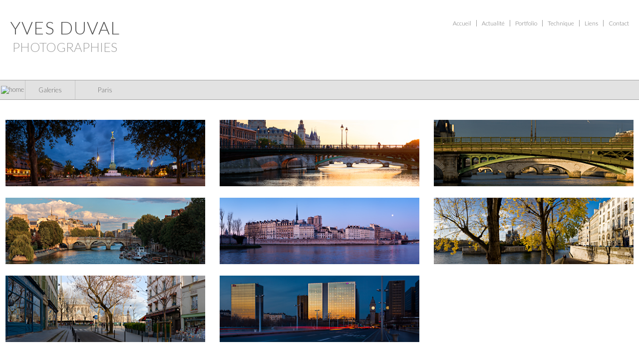

--- FILE ---
content_type: text/html
request_url: http://yvesduval-photo.net/photos-galeries/france_paris.html
body_size: 1662
content:
<!DOCTYPE html PUBLIC "-//W3C//DTD XHTML 1.0 Transitional//EN" "http://www.w3.org/TR/xhtml1/DTD/xhtml1-transitional.dtd">
<html xmlns="http://www.w3.org/1999/xhtml">

<head>
    <title>Galerie de photos panoramiques de Paris - Yves DUVAL photographie panoramique</title>
    <meta name="viewport" content="width=device-width, initial-scale=1.0" />
    <meta name="description" content="Galerie de photos panoramiques représentant les paysages de Paris - Yves DUVAL Photographie panoramique" />
    <meta name="keywords" content="photo,photographie,panoramique,paris,landscape,panoramic photography" />
    <link rel="stylesheet" href="../feuilles-de-styles/normalize.css" />
    <link rel="stylesheet" href="../feuilles-de-styles/style_galerie.css" />
    <link href="https://fonts.googleapis.com/css2?family=Lato:wght@300&display=swap" rel="stylesheet">
    <link rel="shortcut icon" href="../image_accueil/logo.ico" />
    <link rel="icon" href="../image_accueil/logo.ico" />
    <script src="../js/jquery-3.4.1.min.js"></script>
    <script src="../js/menu.js"></script>
    <meta http-equiv="Content-Type" content="text/html; charset=utf-8" />

</head>

<body>
    <div id="page">
        <header id="entete">
            <div id="logo">
                <p class="logo_ligne_1">YVES DUVAL</p>
                <p class="logo_ligne_2">PHOTOGRAPHIES</p>
            </div>
            <nav id="menu_site">
                <ul>
                    <li><a href="../index.html">Accueil</a></li>
                    <li><a href="../Blog/Blog-p1.html">Actualité</a></li>
                    <li><a href="../photos-galeries/liste_des_galeries_photos.html">Portfolio</a></li>
                    <li><a href="../technique-photo-panoramique/technique-photo-panoramique-p1.html">Technique</a></li>
                    <li><a href="../pages-generales/liens.html">Liens</a></li>
                    <li><a href="../pages-generales/contact.html">Contact</a></li>
                </ul>
            </nav>
            <button id="bouton_menu"><img src="../image_accueil/hamburger.svg" alt="Ouvrir / Fermer le menu" /></button>
        </header>

        <div id="menu_page">
            <div class="cellule_menu_page">
                <a class="milieu" href="../index.html" onmouseover="homerollover.src='../image_accueil/home_rollover.png';" onmouseout="homerollover.src='../image_accueil/home.png';"><img src="../image_accueil/home.png" name="homerollover" alt="home" /></a>
            </div>
            <div class="cellule_menu_page"><a class="milieu" href="../photos-galeries/liste_des_galeries_photos.html">Galeries</a></div>
            <div class="cellule_menu_page">
                <p class="milieu">Paris</p>
            </div>
        </div>

        <div id="boite">
            <ul id="galerie">
                <li class="paysage">
                    <a href="../photos-pages-petit-format/france-ile-de-france-paris-la-place-de-la-bastille.html"><img src="miniatures_galeries/galerie005/galerie005_photo008.jpg" alt="La place de la Bastille (Paris, Ile de France)" title="La place de la Bastille (Paris, Ile de France)" /></a>
                </li>
                <li class="paysage">
                    <a href="../photos-pages-petit-format/france-ile-de-france-paris-le-pont-arcole.html"><img src="miniatures_galeries/galerie005/galerie005_photo007.jpg" alt="Le pont d'Arcole et la Conciergerie (Paris, Ile de France)" title="Le pont d'Arcole et la Conciergerie (Paris, Ile de France)" /></a>
                </li>
                <li class="paysage">
                    <a href="../photos-pages-petit-format/france-ile-de-france-paris-les-ponts-de-paris.html"><img src="miniatures_galeries/galerie005/galerie005_photo001.jpg" alt="Les ponts de Paris (Paris, Ile de France)" title="Les ponts de Paris (Paris, Ile de France)" /></a>
                </li>
                <li class="paysage">
                    <a href="../photos-pages-petit-format/france-ile-de-france-paris-le-pont-neuf-et-l-ile-de-la-cite.html"><img src="miniatures_galeries/galerie005/galerie005_photo002.jpg" alt="Le pont neuf et l'île de la cité (Paris, Ile de France)" title="Le pont neuf et l'île de la cité (Paris, Ile de France)" /></a>
                </li>
                <li class="paysage">
                    <a href="../photos-pages-petit-format/france-ile-de-france-paris-l-ile-de-la-cite-depuis-le-quai-de-l-hotel-de-ville.html"><img src="miniatures_galeries/galerie005/galerie005_photo003.jpg" alt="L'ile de la Cité depuis le quai de l'Hôtel de Ville (Paris, Ile de France)" title="L'ile de la Cité depuis le quai de l'Hôtel de Ville (Paris, Ile de France)" /></a>
                </li>
                <li class="paysage">
                    <a href="../photos-pages-petit-format/france-ile-de-france-paris-quai-d-orleans.html"><img src="miniatures_galeries/galerie005/galerie005_photo004.jpg" alt="L'île de la Cité depuis le quai d'Orléans" title="L'île de la Cité depuis le quai d'Orléans" /></a>
                </li>
                <li class="paysage">
                    <a href="../photos-pages-petit-format/france-ile-de-france-paris-rue-du-haut-pave.html"><img src="miniatures_galeries/galerie005/galerie005_photo005.jpg" alt="La rue du Haut-Pavé (Paris, Ile de France)" title="La rue du Haut-Pavé (Paris, Ile de France)" /></a>
                </li>
                <li class="paysage">
                    <a href="../photos-pages-petit-format/france-ile-de-france-paris-gare-de-lyon.html"><img src="miniatures_galeries/galerie005/galerie005_photo006.jpg" alt="Gare de Lyon depuis le pont Charles de Gaule (Paris, Ile de France)" title="Gare de Lyon depuis le pont Charles de Gaule (Paris, Ile de France)" /></a>
                </li>
            </ul>
        </div>
        <div id="pied_de_page">
            <a href="http://www.facebook.com/pages/Yves-Duval-Photo/118066118224322" onmouseover="logofacebookrollover.src='../image_accueil/logo-facebook_black.jpg';" onmouseout="logofacebookrollover.src='../image_accueil/logo-facebook_6d6d6d.jpg';"><img src="../image_accueil/logo-facebook_6d6d6d.jpg" name="logofacebookrollover" alt="Logo Facebook" title="Logo Facebook" /></a>
            <a href="https://www.instagram.com/yves_duval_panoramique/" onmouseover="logoinstagramrollover.src='../image_accueil/logo-instagram_black.jpg';" onmouseout="logoinstagramrollover.src='../image_accueil/logo-instagram_6d6d6d.jpg';"><img src="../image_accueil/logo-instagram_6d6d6d.jpg" name="logoinstagramrollover" alt="Logo Instagram" title="Logo Instagram" /></a>
            <p>© Yves Duval 2022</p>
            <p class="plan_du_site"><a href="../pages-generales/plan du site.html">Plan du site</a></p>
            <p class="mentions_legales"><a href="../pages-generales/mentions_legales.html">Mentions légales</a></p>
        </div>

    </div>
</body>

</html>

--- FILE ---
content_type: text/css
request_url: http://yvesduval-photo.net/feuilles-de-styles/style_galerie.css
body_size: 4213
content:
/* Generated by KompoZer */

@charset "utf-8";
:root {
    --fond_de_body: #ffffff;
    --fond_de_page: #ffffff;
    --fond_de_entete: #ffffff;
    --fond_de_menu_site: rgba(0, 0, 0, 0.7);
    --fond_de_menu_page: #e2e2e2;
    --fond_de_boite: #ffffff;
    --fond_de_rubrique: #e2e2e2;
    --fond_de_bouton_noir: rgba(0, 0, 0, 0.2);
    --fond_de_bouton_blanc: rgb(255, 255, 255);
    --police_standard: #6d6d6d;
    --police_lien_standard: #6d6d6d;
    --police_lien_standard_hover: #000000;
    --police_bouton_noir: rgb(255, 255, 255);
    --police_bouton_blanc: rgb(0, 0, 0);
    --police_background_photo: rgb(255, 255, 255);
    --police_background_fond_de_rubrique: #6d6d6d;
}

* {
    box-sizing: border-box;
}

body {
    margin: 0px;
    padding: 0px;
    background-color: var(--fond_de_body);
}

#page {
    width: 100%;
    margin-left: auto;
    margin-right: auto;
    padding: 0px;
    background-size: 100vh;
    background-color: var(--fond_de_page);
    font-family: 'Lato', Verdana, Geneva, sans-serif;
}

a {
    text-decoration: none;
}


/*	                            Début Bloc ENTETE pour toutes les pages	*/

#entete {
    height: 80px;
    width: 100%;
    position: fixed;
    top: 0;
    display: grid;
    grid-template-columns: 1fr 50px;
    background-color: var(--fond_de_entete);
}

#logo {
    position: relative;
}

.logo_ligne_1 {
    margin: 0;
    padding: 20px 0 5px 20px;
    color: #4b4b4b;
    font-size: 1.1rem;
}

.logo_ligne_2 {
    margin: 0;
    padding: 0 0 0 25px;
    color: #9d9d9d;
    font-size: 0.8rem;
}

#menu_site {
    position: absolute;
    top: 120px;
    width: 100%;
    font-size: 12px;
    display: none;
}

#menu_site ul {
    list-style: none;
    padding: 0;
    margin: 0;
    display: flex;
    flex-direction: column;
    text-align: right;
    background-color: var(--fond_de_menu_site);
}

#menu_site a {
    color: #fff;
    display: block;
    padding: 20px 30px 20px 0;
}

#menu_site a:hover {
    color: rgb(173, 173, 173);
}

#menu_site_accueil {
    position: absolute;
    top: 80px;
    width: 100%;
    font-size: 12px;
    display: none;
}

#menu_site_accueil ul {
    list-style: none;
    padding: 0;
    margin: 0;
    display: flex;
    flex-direction: column;
    text-align: right;
    background-color: var(--fond_de_menu_site);
}

#menu_site_accueil a {
    color: #fff;
    display: block;
    padding: 20px 30px 20px 0;
}

#menu_site_accueil a:hover {
    color: rgb(173, 173, 173);
}

button {
    height: 60px;
    width: 40px;
    padding: 30px 20px 0 0;
    background-color: transparent;
    border: none;
}


/*	Fin Bloc ENTETE	pour toutes les pages		*/


/*	                                   Début Bloc MENU PAGE	pour toutes les pages		*/

#menu_page {
    width: 100%;
    max-width: 1600px;
    height: 40px;
    position: fixed;
    top: 80px;
    margin-top: 0px;
    margin-left: auto;
    margin-right: auto;
    padding: 0px;
    background-color: var(--fond_de_menu_page);
    border-top: solid 1px #a1a1a1;
    border-bottom: solid 1px #a1a1a1;
    display: grid;
    grid-template-columns: 32px 60px 80px 80px auto 32px 32px;
    gap: 0px;
    font-size: 14px;
    text-align: center;
    color: var(--police_standard);
}

#menu_page a {
    color: var(--police_lien_standard);
}

#menu_page a:hover {
    color: var(--police_lien_standard_hover);
}

.cellule_menu_page {
    padding: 0;
    margin: 0;
    height: 100%;
    display: grid;
    grid-template-rows: auto auto auto;
    border-left: solid 1px #c5c5c5;
    align-items: center;
}

.cellule_menu_page:first-child {
    border-left: none;
}

.cellule_menu_page_sans_bord {
    padding: 0;
    margin: 0;
    height: 100%;
    display: grid;
    grid-template-rows: auto auto auto;
    align-items: center;
}

.milieu {
    margin: 0;
    padding: 0;
    grid-row-start: 2;
    grid-row-end: 3;
}


/*	Fin Bloc MENU PAGE			*/


/*                      Début Bloc BOITE pour pages LISTE DE GALERIES		*/

#boite {
    width: 100%;
    max-width: 1600px;
    margin: 120px auto 0 auto;
    padding: 0;
    background-color: var(--fond_de_boite);
}

#boite ul {
    margin: 0;
}

#liste_galeries {
    display: grid;
    grid-template-columns: 100%;
    justify-content: center;
    padding: 0%;
    gap: 20px;
}

#liste_galeries li {
    list-style: none;
    text-align: center;
}

#liste_galeries img {
    width: 100%;
}

.cellule_galerie {
    display: grid;
    grid-template-rows: 1fr 1fr 1fr;
    align-items: center;
}

.cellule_galerie_image {
    grid-row-start: 1;
    grid-row-end: 4;
    grid-column-start: 1;
    grid-column-end: 1;
}

.cellule_galerie_image p {
    margin: 0;
}

.cellule_galerie_texte {
    grid-row-start: 1;
    grid-row-end: 3;
    grid-column-start: 1;
    grid-column-end: 1;
    color: var(--police_background_photo);
    font-family: 'Lato', Verdana, Geneva, sans-serif;
    font-size: 7vw;
}

.cellule_galerie_texte p {
    margin: 0;
}

.cellule_galerie_bouton {
    grid-row-start: 3;
    grid-row-end: 4;
    grid-column-start: 1;
    grid-column-end: 1;
    align-self: flex-start;
}

.cellule_galerie_bouton p {
    margin: 0;
}

.cellule_galerie_bouton a {
    padding: 1vw 5vw;
    border: 1px solid #ffffff;
    background-color: var(--fond_de_bouton_noir);
    font-family: 'Lato', Verdana, Geneva, sans-serif;
    font-size: 2.5vw;
    color: var(--police_bouton_noir);
}

.cellule_galerie_bouton a:hover {
    background-color: var(--fond_de_bouton_blanc);
    color: var(--police_bouton_blanc);
}

#carte_des_iles {
    display: none;
    /*	Pas d'affichage de la carte des îles sur les smartphones			*/
}


/*  Fin Bloc BOITE pour pages LISTES DE GALERIES		*/


/*                      Début Bloc BOITE pour pages GALERIE		*/

#galerie {
    display: grid;
    grid-template-columns: 1fr 1fr;
    justify-content: center;
    padding: 0%;
    gap: 15px;
}

#galerie li {
    list-style: none;
    text-align: center;
}

#galerie img {
    width: 100%;
    max-width: 400px;
}

.portrait {
    grid-row: span 2;
    width: 100%;
    max-width: 200px;
    margin-left: auto;
    margin-right: auto;
}

.paysage {
    grid-column: span 2;
    width: 100%;
    max-width: 400px;
    margin-left: auto;
    margin-right: auto;
}

.paysage_2x3 {

    width: 100%;
    max-width: 200px;
    margin-left: auto;
    margin-right: auto;
}


/*  Fin Bloc BOITE pour pages GALERIE		*/


/*	                            Début Bloc BOITE pour page FICHE ILE	*/

#boite_fiche {
    width: 100%;
    margin: 120px auto 3% auto;
    padding: 0;
    background-color: var(--fond_de_boite);
    display: grid;
    gap: 30px;
    grid-template-columns: 1fr;
    justify-content: center;
}

#boite_fiche h1 {
    margin: 0;
    font-size: 14px;
    padding-bottom: 1rem;
}

#fiche_lien_galerie {
    display: grid;
    grid-template-columns: auto auto;
    grid-template-rows: 1fr 1fr;
    align-items: center;
    justify-items: right;
}

#fiche_lien_galerie p {
    margin: 0;
}

.photo_galerie {
    grid-row-start: 1;
    grid-row-end: 3;
    grid-column-start: 1;
    grid-column-end: 3;
}

.bouton_galerie {
    grid-row-start: 2;
    grid-row-end: 3;
    grid-column-start: 2;
    grid-column-end: 3;
}

.bouton_galerie p {
    text-align: center;
}

.bouton_galerie a {
    margin-right: 10vw;
    padding: 3px 7px;
    border: 1px solid #ffffff;
    color: var(--police_bouton_noir);
}

.bouton_galerie a:hover {
    background-color: var(--fond_de_bouton_blanc);
    color: var(--police_bouton_blanc);
}

#fiche_carte {
    max-width: 300px;
    margin: 0 auto;
}

#fiche_carte p {
    border: solid 1px #9d9d9d;
    max-width: 300px;
    margin-top: 0;
}

#boite_fiche img {
    display: block;
    width: 100%;
    max-width: 1600px;
}

#fiche_description {
    width: 90%;
    margin: 0 auto;
    text-align: left;
}

#fiche_photo p {
    margin: 0;
}

#fiche_description li {
    list-style: '- ';
    padding-bottom: 0.5rem;
}

#fiche_description ul {
    margin: 0;
    padding: 0 10px;
}


/*	Fin Bloc BOITE pour page FICHE ILE		*/


/*	                            Début Bloc BOITE pour pages "LIENS" & "PLAN DU SITE"		*/

#boite_80_pixels {
    width: 100%;
    margin-top: 80px;
    font-size: 12px;
    line-height: 15px;
    color: var(--police_standard);
    font-family: 'Lato', Verdana, Geneva, sans-serif;
}

#boite_80_pixels img {
    width: 100%;
}

#texte_page-generale {
    width: 80%;
    max-width: 800px;
    margin: 40px auto 0 auto;
    padding: 0px;
    font-size: 14px;
    line-height: 25px;
}

#texte_page-generale h1 {
    margin: 0;
    font-size: 14px;
}

#texte_page-generale h2 {
    margin: 0;
    font-size: 12px;
    font-weight: bold;
}

#texte_page-generale a {
    color: var(--police_lien_standard);
    text-decoration: underline;
}

#texte_page-generale a:hover {
    color: var(--police_lien_standard_hover);
}

#texte_page-generale li {
    list-style: circle;
}

#texte_page-generale img {
    width: 25px;
}


/*	Fin Bloc BOITE pour page "LIENS" & "PLAN DU SITE"		*/


/*                                	Début Bloc BOITE pour page ACCUEIL		*/

#boite_accueil {
    display: grid;
    grid-template-columns: 100%;
    margin-top: 80px;
    gap: 30px;
    font-family: 'Lato', Verdana, Geneva, sans-serif;
}

#photo_accueil p {
    margin: 0;
}

#boite_accueil img {
    width: 100%;
    margin: 0;
}

#texte_accueil {
    width: 80%;
    margin: 0 auto;
    font-size: 14px;
    line-height: 25px;
    color: var(--police_standard);
}

#texte_accueil p {
    margin: 10px 0;
    text-align: center;
}

#rubrique_portfolios_general {
    width: 100vw;
    height: 100vw;
    background-image: url(../image_accueil/bouton_france_500x500_mouse_over.jpg);
    background-repeat: no-repeat;
    background-size: 100%;
    display: grid;
    grid-template-rows: 2fr 1fr;
    align-items: center;
    text-align: center;
    color: var(--police_background_photo);
}

#rubrique_portfolios_iles {
    width: 100vw;
    height: 100vw;
    background-image: url(../image_accueil/bouton_iles_500x500_mouse_over.jpg);
    background-repeat: no-repeat;
    background-size: 100%;
    display: grid;
    grid-template-rows: 2fr 1fr;
    align-items: center;
    text-align: center;
    color: var(--police_background_photo);
}

.rubrique_portfolios_image {
    display: none;
}

.rubrique_portfolios_bouton p {
    text-align: center;
}

.rubrique_portfolios_bouton a {
    padding: 3px 7px;
    border: 1px solid #ffffff;
    color: var(--police_bouton_noir);
}

.rubrique_portfolios_bouton a:hover {
    background-color: var(--fond_de_bouton_blanc);
    color: var(--police_bouton_blanc);
}

.rubrique_portfolios_texte {
    align-self: flex-end;
}

.rubrique_portfolios_texte p {
    text-align: center;
    padding: 0 40px;
    margin: 0;
    font-size: 1rem;
}


/*	Fin Bloc BOITE pour page ACCUEIL		*/


/*	                        Début Bloc PAGE_TECHNIQUE pour Pages TECHNIQUE	*/

#page_technique {
    width: 100%;
    display: grid;
    margin-top: 80px;
    color: var(--police_standard);
    font-family: 'Lato', Verdana, Geneva, sans-serif;
}

#page_technique img {
    width: 100%;
}

.page_technique_image {
    margin: 0 auto 0 auto;
}

#page_technique li a {
    color: var(--police_lien_standard);
}

#page_technique a:hover {
    color: var(--police_lien_standard_hover);
}

#page_technique_index {
    background-color: var(--fond_de_rubrique);
    width: 100%;
}

#page_technique_index_texte {
    width: 80%;
    max-width: 800px;
    margin: 0 auto 20px auto;
    display: grid;
    grid-template-columns: 1fr 3fr;
    font-size: 14px;
    line-height: 25px;
}

#page_technique_index p {
    margin: 10px 0 0 0;
}

#page_technique_index ul {
    margin: 0;
    padding: 0;
}

#page_technique_index li {
    margin-top: 10px;
    list-style: inside;
}

#page_technique_texte {
    width: 80%;
    max-width: 800px;
    margin: 0px auto 0 auto;
    padding: 0px;
    font-size: 14px;
    line-height: 25px;
    text-align: justify;
}

#page_technique_texte p {
    margin: 0;
}

#page_technique_texte li {
    list-style: '- ';
    margin: 10px 0 0 0;
}

#page_technique_texte ul {
    margin: 0;
}

#page_technique_texte img {
    max-width: 300px;
}

#page_technique_texte_image_paysage {
    text-align: center;
}

.page_technique_texte_titre {
    margin: 20px 0 0 0;
    font-size: 16px;
    line-height: 30px;
    color: var(--police_standard);
}

.page_technique_texte_paragraphe {
    margin: 0 0 0 0;
    font-weight: bold;
}


/*	Fin Bloc PAGE_TECHNIQUE pour Pages TECHNIQUE	*/


/*	                        Début Bloc blog pour Blog	*/


#blog {
    width: 100%;
    margin-top: 80px;
    color: var(--police_standard);
    font-family: 'Lato', Verdana, Geneva, sans-serif;
}

#blog a {
    color: var(--police_lien_standard);
}

#blog a:hover {
    color: var(--police_lien_standard_hover);
}


#blog img {
    width: 100%;
    margin: 0 auto 0 auto;
}

#blog_texte {
    width: 80%;
    max-width: 1080px;
    margin: 0px auto 50px auto;
    padding: 0px;
    font-size: 14px;
    line-height: 25px;
    text-align: justify;
}

.blog_texte_date {
    margin: 40px 0 0 0;
    padding: 0;
    font-size: 26px;
    line-height: 30px;
    text-align: justify;
}

.blog_texte_titre {
    margin: 20px 0 0 0;
    font-size: 16px;
    line-height: 30px;
    color: var(--police_standard);
}

#blog_texte_image_paysage {
    text-align: center;
}

#blog_texte_image_paysage img {
    max-width: 1080px;
}

#blog_texte_image_portrait {
    text-align: center;
}

#blog_texte_image_portrait img {
    max-width: 333px;
}

#blog_texte_double_image_portrait {
    display: grid;
    grid-template-columns: 1fr 1fr;
    gap: 5px;
    text-align: center;
}

#blog_texte_double_image_portrait img {
    max-width: 333px;
}

#blog_texte_image {
    text-align: center;
    margin: 30px auto;
}

#blog_texte_image img {
    max-width: 1080px;
}


/*	Fin Bloc blog pour Blog	*/


/*	                        Début Bloc pied_de_page pour toutes les pages	*/

#pied_de_page {
    width: 300px;
    margin-top: 8vh;
    margin-left: auto;
    margin-right: auto;
    color: var(--police_standard);
    display: grid;
    grid-template-columns: 50px 50px 100px;
    grid-template-rows: 1fr 1fr 1fr;
    justify-content: center;
    gap: 0;
}

#pied_de_page p {
    font-size: 12px;
    text-align: center;
}

#pied_de_page a {
    text-decoration: none;
    color: var(--police_lien_standard);
}

#pied_de_page a img {
    width: 25px;
}

#pied_de_page a:hover {
    color: var(--police_lien_standard_hover);
}

.plan_du_site {
    grid-row-start: 2;
    grid-row-end: 2;
    grid-column-start: 1;
    grid-column-end: 4;
}

.mentions_legales {
    grid-row-start: 3;
    grid-row-end: 3;
    grid-column-start: 1;
    grid-column-end: 4;
}


/*	    Fin Bloc pied_de_page pour toutes les pages	*/


/*	Fin CSS Standard		*/


/*	                                                                                    640 PX - Début Media query pour SMARTPHONE HORIZONTAL		*/

@media screen and (min-width: 640px) {
    /*	                                   Début Bloc MENU PAGE	pour toutes les pages		*/
    #menu_page {
        grid-template-columns: 40px 80px 100px 100px auto 40px 40px;
    }
    /*	Fin Bloc MENU PAGE			*/
    /*	                        Début bloc GALERIE pour les pages LISTES DE GALERIES	*/
    #liste_galeries {
        grid-template-columns: 1fr 1fr;
    }
    .cellule_galerie_texte {
        font-size: 4vw;
    }
    .cellule_galerie_bouton a {
        padding: 0.8vw 3vw;
        font-size: 1.7vw;
    }
    /*	    Fin bloc GALERIE pour les pages LISTES DE GALERIES	*/
}


/*	Fin Media query pour Smartphone horizontal		*/


/*	                                                                                    768 PX - Début Media query pour TABLETTES & IPAD VERTICAL		*/

@media screen and (min-width: 768px) {
    /*	                        Début bloc entete pour toutes les pages		*/
    #entete {
        height: 100px;
    }
    #logo {
        padding-top: 15px;
    }
    .logo_ligne_1 {
        padding: 5px 0 5px 20px;
        font-size: 1.5rem;
        letter-spacing: 0.1rem;
    }
    .logo_ligne_2 {
        padding: 0 0 0 30px;
        font-size: 1rem;
    }
    #menu_site {
        top: 140px;
    }
    #menu_site_accueil {
        top: 100px;
    }
    /* Fin bloc ENTETE	pour toutes les pages		*/
    /*	                                   Début Bloc MENU PAGE		*/
    #menu_page {
        grid-template-columns: 50px 100px 120px 120px auto 50px 50px;
        font-size: 13px;
        top: 100px;
    }
    /*	Fin Bloc MENU PAGE			*/
    /*	                        Début bloc BOITE pour pages LISTE DE GALERIES	*/
    #boite {
        margin-top: 160px;
        padding: 0 1vh;
    }
    #liste_galeries {
        grid-template-columns: 1fr 1fr;
        column-gap: 5vh;
        row-gap: 4vh;
    }
    .cellule_galerie_texte {
        font-size: 4vw;
    }
    .cellule_galerie_bouton a {
        padding: 0.6vw 2vw;
        font-size: 1.4vw;
    }
    /* Fin bloc BOITE pour pages LISTE DE GALERIES		*/
    /*	                        Début bloc BOITE pour pages GALERIES	*/
    #galerie {
        grid-template-columns: 1fr 1fr 1fr 1fr;
        gap: 20px;
    }
    .portrait {
        grid-row: span 2;
        width: 100%;
        max-width: 200px;
    }
    .paysage {
        grid-column: span 2;
        width: 100%;
        max-width: 400px;
    }
    /* Fin bloc BOITE pour pages GALERIES		*/
    /*	                        Début bloc BOITE pour page ACCUEIL		*/
    #boite_accueil {
        gap: 60px;
        margin-top: 100px;
    }
    #rubrique_portfolios_general {
        width: 100%;
        height: inherit;
        margin-left: auto;
        margin-right: auto;
        background-color: var(--fond_de_rubrique);
        background-image: none;
        background-repeat: initial;
        background-size: unset;
        grid-template-columns: 2fr 1fr;
        color: var(--police_background_fond_de_rubrique);
    }
    .rubrique_portfolios_image {
        display: block;
        width: 100%;
        margin: 0;
        grid-row-start: 1;
        grid-row-end: 3;
    }
    .rubrique_portfolios_bouton p {
        text-align: center;
    }
    .rubrique_portfolios_bouton a {
        padding: 3px 7px;
        border: 1px solid #4b4b4b;
        font-family: 'Lato', Verdana, Geneva, sans-serif;
        font-size: 1rem;
        color: #000000;
    }
    .rubrique_portfolios_bouton a:hover {
        background-color: var(--fond_de_bouton_blanc);
        border: 1px solid var(--fond_de_bouton_blanc);
        color: black;
    }
    .rubrique_portfolios_texte {
        align-self: flex-end;
    }
    .rubrique_portfolios_texte p {
        font-family: 'Lato', Verdana, Geneva, sans-serif;
    }
    #rubrique_portfolios_iles {
        width: 100%;
        height: inherit;
        margin-left: auto;
        margin-right: auto;
        background-color: var(--fond_de_rubrique);
        background-image: none;
        background-repeat: initial;
        background-size: unset;
        display: grid;
        grid-template-rows: 2fr 1fr;
        grid-template-columns: 2fr 1fr;
        align-items: center;
        text-align: center;
        color: var(--police_background_fond_de_rubrique);
    }
    /*	Fin Bloc BOITE pour page ACCUEIL		*/
    /*	                        Début Bloc PAGE_TECHNIQUE pour Pages TECHNIQUE	*/
    #index {
        padding: 20px;
    }
    #page_technique {
        margin-top: 100px;
    }
    .page_technique_texte_titre {
        margin: 40px 0 0 0;
    }
    /*	Fin Bloc PAGE_TECHNIQUE pour Pages TECHNIQUE		*/
    /*	                        Début Bloc blog pour BLOG	*/
    #blog {
        margin-top: 100px;
    }
    /*	Fin Bloc blog pour BLOG		*/
    /*	                            Début Bloc BOITE_80px pour PAGES GENERALES		*/
    #boite_80_pixels {
        margin-top: 100px;
    }
    /*	Fin Bloc BOITE_80px pour PAGES GENERALES		*/
    /*	                            Début Bloc BOITE pour page FICHE ILE	*/
    #boite_fiche {
        grid-template-columns: 1fr 3fr;
        grid-template-rows: auto auto auto;
        margin-top: 160px;
    }
    #fiche_lien_galerie {
        grid-row-start: 1;
        grid-row-end: 2;
        grid-column-start: 1;
        grid-column-end: 3;
    }
    .bouton_galerie a {
        padding: 0.6vw 2vw;
        font-size: 2vw;
    }
    #fiche_carte {
        grid-row-start: 2;
        grid-row-end: 3;
        grid-column-start: 1;
        grid-column-end: 2;
    }
    #fiche_description {
        grid-row-start: 2;
        grid-row-end: 3;
        grid-column-start: 2;
        grid-column-end: 3;
        padding: 0 10px 0 0;
    }
    #fiche_photo {
        grid-row-start: 3;
        grid-row-end: 4;
        grid-column-start: 1;
        grid-column-end: 3;
    }
    /*	Fin Bloc BOITE pour page FICHE ILE		*/
}


/*      Fin Media query pour TABLETTES & IPAD VERTICAL		*/


/*	                                                                                            1024 PX - Début Media query pour TABLETTES & IPAD HORIZONTAL		*/

@media screen and (min-width: 1024px) {
    /*	                          Début bloc Page pour toutes les pages		*/
    #page {
        min-height: 100vh;
    }
    /*	Fin bloc Page pour toutes les pages		*/
    /*	                          Début bloc Entete pour toutes les pages		*/
    #entete {
        grid-template-columns: 270px 1fr;
    }
    #entete button {
        display: none;
    }
    #logo {
        padding-top: 15px;
    }
    #menu_site {
        position: static;
        display: block !important;
        padding: 40px 10px 0 0;
    }
    #menu_site ul {
        flex-direction: row;
        justify-content: flex-end;
        align-items: center;
        background-color: transparent;
    }
    #menu_site li {
        border-right: solid 1px #9d9d9d;
    }
    #menu_site li:last-child {
        border-right: none;
    }
    #menu_site a {
        color: var(--police_lien_standard);
        padding: 0 10px;
    }
    #menu_site a:hover {
        color: var(--police_lien_standard_hover);
    }
    #menu_site_accueil {
        position: static;
        display: block !important;
        padding: 40px 10px 0 0;
    }
    #menu_site_accueil ul {
        flex-direction: row;
        justify-content: flex-end;
        align-items: center;
        background-color: transparent;
    }
    #menu_site_accueil li {
        border-right: solid 1px #9d9d9d;
    }
    #menu_site_accueil li:last-child {
        border-right: none;
    }
    #menu_site_accueil a {
        color: var(--police_lien_standard);
        padding: 0 10px;
    }
    #menu_site_accueil a:hover {
        color: var(--police_lien_standard_hover);
    }
    /*	Fin bloc Entete pour toutes les pages		*/
    /*	                          Début bloc Menu Page pour toutes les pages		*/
    #menu_page {
        grid-template-columns: 50px 100px 120px 120px auto 50px 50px;
    }
    /*	#menu li {
            padding: 0px 15px;
        }		*/
    /*	Fin bloc Menu Page pour toutes les pages		*/
    /*	                        Début bloc BOITE pour page ACCUEIL		*/
    #boite_accueil {
        grid-template-columns: 1fr 1fr;
        grid-template-rows: auto auto;
        gap: 60px 0;
    }
    #photo_accueil img {
        width: 100vw;
        max-width: 1600px;
    }
    #photo_accueil {
        grid-column-start: 1;
        grid-column-end: 3;
    }
    #texte_accueil {
        grid-column-start: 1;
        grid-column-end: 3;
    }
    #rubrique_portfolios_general {
        width: auto;
    }
    #rubrique_portfolios_iles {
        width: auto;
    }
    #pied_de_page {
        grid-column-start: 1;
        grid-column-end: 3;
    }
    /*	Fin bloc BOITE pour page ACCUEIL		*/
    /*	                                             Début Bloc blog pour BLOG	*/
    #blog_texte {
        margin: 0 auto 100px auto;
    }
    /*	Fin Bloc blog pour BLOG		*/
    /*	                          Début bloc Galeries pour les pages GALERIES	*/
    #galerie {
        grid-template-columns: repeat(6, 1fr);
        justify-items: center;
        gap: 20px;
    }
    .portrait {
        grid-row: span 2;
        width: 100%;
        max-width: 200px;
    }
    .paysage {
        grid-column: span 2;
        width: 100%;
        max-width: 400px;
    }
    /*	Fin bloc Galeries pour les pages GALERIES		*/
}


/*	Fin Media query pour tablettes & IPAD horizontal		*/


/*	                                                                                                1200 PX - Début Media query pour ECRAN DE PC		*/

@media screen and (min-width: 1200px) {
    #page {
        width: 100vw;
        max-width: 1600px;
    }
    #entete {
        max-width: 1600px;
        height: 160px;
    }
    .logo_ligne_1 {
        margin: 0;
        padding: 20px 0 5px 20px;
        font-size: 2.2rem;
    }
    .logo_ligne_2 {
        margin: 0;
        padding: 0 0 0 25px;
        font-size: 1.6rem;
    }
    /*	                          Début bloc Menu Page pour toutes les pages		*/
    #menu_page {
        top: 160px;
    }
    /*	Fin bloc Menu Page pour toutes les pages		*/
    /*	                        Début bloc BOITE pour page ACCUEIL		*/
    #boite_accueil {
        margin-top: 160px;
        gap: 100px 0;
    }
    /*	Fin bloc BOITE pour page ACCUEIL		*/
    /*	                        Début Bloc PAGE_TECHNIQUE pour Pages TECHNIQUE	*/
    #page_technique {
        grid-template-columns: 1fr 3fr;
        grid-template-rows: auto auto auto;
        margin-top: 160px;
    }
    .page_technique_image {
        grid-column-start: 1;
        grid-column-end: 3;
    }
    #page_technique_index {
        grid-column-start: 1;
        grid-column-end: 2;
        grid-row-start: 2;
        grid-row-end: 4;
    }
    #page_technique_index_texte {
        margin: 40px;
    }
    #page_technique_texte {
        grid-column-start: 2;
        grid-column-end: 3;
        grid-row-start: 2;
        grid-row-end: 4;
        width: 800px;
    }
    /*	Fin Bloc PAGE_TECHNIQUE pour Pages TECHNIQUE	*/
    /*	                        Début Bloc blog pour BLOG	*/
    #blog {
        margin-top: 160px;
    }
    #blog_texte {
        max-width: 1080px;
    }
    #blog_texte h1 {
        font-size: 2rem;
        line-height: 1.6rem;
    }
    #blog_texte li {
        list-style: '- ';
        padding-bottom: 0.5rem;
    }
    #blog_texte ul {
        margin: 0;
    }
    /*	Fin Bloc blog pour BLOG	*/
    /*	                            Début Bloc BOITE_80px pour PAGES GENERALES		*/
    #boite_80_pixels {
        margin-top: 160px;
    }
    /*	Fin Bloc BOITE_80px pour PAGES GENERALES	*/
    /*	                          Début bloc Galeries pour les pages LISTES DE GALERIES	*/
    #boite {
        margin-top: 240px;
    }
    #menu li {
        padding: 0px 25px;
    }
    .cellule_galerie_texte {
        font-size: 50px;
    }
    .cellule_galerie_bouton a {
        padding: 0.6vw 2vw;
        font-size: 1vw;
    }
    /*	Fin bloc Galeries pour les pages LISTES DE GALERIES		*/
    /*	                            Début Bloc BOITE pour page FICHE ILE	*/
    #boite_fiche {
        margin-top: 240px;
    }
    #fiche_carte {
        margin: 0 auto 0 0;
    }
    /*	Fin Bloc BOITE pour page FICHE ILE		*/
}


/*	Fin Media query pour écran de PC		*/


/*	                                                                                                1600 PX - Début Media query pour ECRAN DE PC		*/

@media screen and (min-width: 1600px) {
    /*	                        Début bloc entete pour pages GALERIES et LISTE GALERIES	*/
}


/* Fin bloc entete pour pages GALERIES et LISTE GALERIES		*/


}

--- FILE ---
content_type: application/javascript
request_url: http://yvesduval-photo.net/js/menu.js
body_size: 119
content:
$(document).ready(function() {
    $('#bouton_menu').click(function() {
        $('#menu_site').stop(true, true).slideToggle()
    })
})